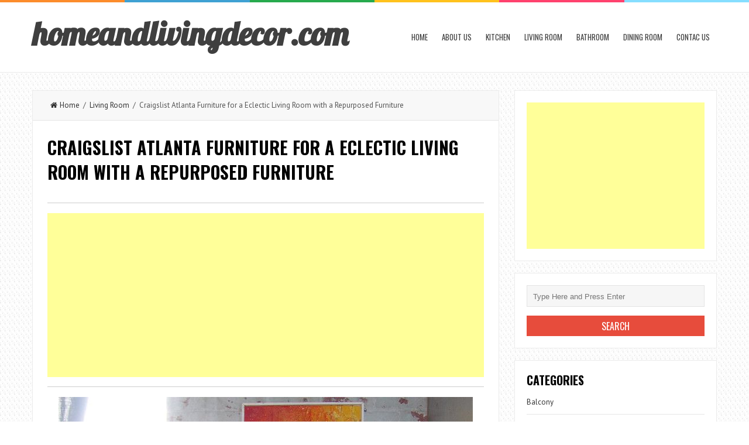

--- FILE ---
content_type: text/html; charset=UTF-8
request_url: https://www.homeandlivingdecor.com/craigslist-atlanta-furniture-for-a-eclectic-living-room-with-a-repurposed-furniture/
body_size: 11072
content:
<!DOCTYPE html>
<html lang="en-US">
<head>
<meta charset="UTF-8">
<link rel="pingback" href="https://www.homeandlivingdecor.com/xmlrpc.php" />
<meta name="viewport" content="width=device-width" />
<title>Craigslist Atlanta Furniture for a Eclectic Living Room with a Repurposed Furniture | homeandlivingdecor.com</title>
<meta name='robots' content='max-image-preview:large' />

<!-- All in One SEO Pack 2.2.7.6.2 by Michael Torbert of Semper Fi Web Design[203,324] -->
<meta name="description" itemprop="description" content="Craigslist Atlanta Furniture for a Eclectic Living Room with a Repurposed Furniture for Instinctive Design Reworked and Repurposed Furniture in Atlanta" />

<meta name="keywords" itemprop="keywords" content="craigslist atlanta furniture,area rugs,atlanta,backyard retreat,basement,beanbag,brick paver patio,bright colors,brown,built in storage,cast aluminum outdoor patio furniture,castelle outdoor furniture,castelle patio furniture,cellular blinds,cellular shades,cherry,closet island,console tables,contemporary,contemporary design,cowhide rug,creative side table,custom made,dark,dark cheery,dark wood flooring,decorating,design,dining,dining chair,dining room,dinning table,distressed,eclectic,emerson,farm,farm house,feature wall,fire feature,georgia,gilded home,handmade,home,home office furniture,interior,java,kitchen,lamp shades,lighting,living,living room,lovesac,media,media room,mica wallpaper,mid century modern,mocha,modern,movie,mural,outdoor furniture,outdoor kitchen,patio,patio furniture,plank,reclaimed,repurposed furniture,restoration hardware,restoration hardware drape,reupholstered chair,rustic,rustic table,salvaged,screened porch,shoe shelves,skylights,sleeping porch,southern,southern living,storage organisation,streamlined,table,table as a desk,table lamps,trestle,unique,warm colors,white countertop,wood console table,wooden cocktail table,woven area rug,yellow" />

<link rel="canonical" href="https://www.homeandlivingdecor.com/craigslist-atlanta-furniture-for-a-eclectic-living-room-with-a-repurposed-furniture/" />
<!-- /all in one seo pack -->
<link rel='dns-prefetch' href='//fonts.googleapis.com' />
<link rel='dns-prefetch' href='//s.w.org' />
<link rel="alternate" type="application/rss+xml" title="homeandlivingdecor.com &raquo; Feed" href="https://www.homeandlivingdecor.com/feed/" />
<link rel="alternate" type="application/rss+xml" title="homeandlivingdecor.com &raquo; Comments Feed" href="https://www.homeandlivingdecor.com/comments/feed/" />
<link rel="alternate" type="application/rss+xml" title="homeandlivingdecor.com &raquo; Craigslist Atlanta Furniture for a Eclectic Living Room with a Repurposed Furniture Comments Feed" href="https://www.homeandlivingdecor.com/craigslist-atlanta-furniture-for-a-eclectic-living-room-with-a-repurposed-furniture/feed/" />
		<script type="text/javascript">
			window._wpemojiSettings = {"baseUrl":"https:\/\/s.w.org\/images\/core\/emoji\/13.1.0\/72x72\/","ext":".png","svgUrl":"https:\/\/s.w.org\/images\/core\/emoji\/13.1.0\/svg\/","svgExt":".svg","source":{"concatemoji":"https:\/\/www.homeandlivingdecor.com\/wp-includes\/js\/wp-emoji-release.min.js?ver=5.8.12"}};
			!function(e,a,t){var n,r,o,i=a.createElement("canvas"),p=i.getContext&&i.getContext("2d");function s(e,t){var a=String.fromCharCode;p.clearRect(0,0,i.width,i.height),p.fillText(a.apply(this,e),0,0);e=i.toDataURL();return p.clearRect(0,0,i.width,i.height),p.fillText(a.apply(this,t),0,0),e===i.toDataURL()}function c(e){var t=a.createElement("script");t.src=e,t.defer=t.type="text/javascript",a.getElementsByTagName("head")[0].appendChild(t)}for(o=Array("flag","emoji"),t.supports={everything:!0,everythingExceptFlag:!0},r=0;r<o.length;r++)t.supports[o[r]]=function(e){if(!p||!p.fillText)return!1;switch(p.textBaseline="top",p.font="600 32px Arial",e){case"flag":return s([127987,65039,8205,9895,65039],[127987,65039,8203,9895,65039])?!1:!s([55356,56826,55356,56819],[55356,56826,8203,55356,56819])&&!s([55356,57332,56128,56423,56128,56418,56128,56421,56128,56430,56128,56423,56128,56447],[55356,57332,8203,56128,56423,8203,56128,56418,8203,56128,56421,8203,56128,56430,8203,56128,56423,8203,56128,56447]);case"emoji":return!s([10084,65039,8205,55357,56613],[10084,65039,8203,55357,56613])}return!1}(o[r]),t.supports.everything=t.supports.everything&&t.supports[o[r]],"flag"!==o[r]&&(t.supports.everythingExceptFlag=t.supports.everythingExceptFlag&&t.supports[o[r]]);t.supports.everythingExceptFlag=t.supports.everythingExceptFlag&&!t.supports.flag,t.DOMReady=!1,t.readyCallback=function(){t.DOMReady=!0},t.supports.everything||(n=function(){t.readyCallback()},a.addEventListener?(a.addEventListener("DOMContentLoaded",n,!1),e.addEventListener("load",n,!1)):(e.attachEvent("onload",n),a.attachEvent("onreadystatechange",function(){"complete"===a.readyState&&t.readyCallback()})),(n=t.source||{}).concatemoji?c(n.concatemoji):n.wpemoji&&n.twemoji&&(c(n.twemoji),c(n.wpemoji)))}(window,document,window._wpemojiSettings);
		</script>
		<style type="text/css">
img.wp-smiley,
img.emoji {
	display: inline !important;
	border: none !important;
	box-shadow: none !important;
	height: 1em !important;
	width: 1em !important;
	margin: 0 .07em !important;
	vertical-align: -0.1em !important;
	background: none !important;
	padding: 0 !important;
}
</style>
	<link rel='stylesheet' id='wp-block-library-css'  href='https://www.homeandlivingdecor.com/wp-includes/css/dist/block-library/style.min.css?ver=5.8.12' type='text/css' media='all' />
<link rel='stylesheet' id='autothumb-css'  href='https://www.homeandlivingdecor.com/wp-content/plugins/autothumb/assets/css/site.css?ver=5.8.12' type='text/css' media='all' />
<link rel='stylesheet' id='liveblog-google-font-css'  href='//fonts.googleapis.com/css?family=PT+Sans%3A400%2C500%2C600%2C700%2C800%7CLobster%3A400%2C500%2C600%2C700%2C800%7COswald%3A400%2C500%2C600%2C700%2C800&#038;ver=5.8.12' type='text/css' media='all' />
<link rel='stylesheet' id='liveblog-style-css'  href='https://www.homeandlivingdecor.com/wp-content/themes/liveblog/style.css?ver=5.8.12' type='text/css' media='all' />
<link rel='stylesheet' id='liveblog-font-awesome-css'  href='https://www.homeandlivingdecor.com/wp-content/themes/liveblog/assets/css/font-awesome.min.css?ver=5.8.12' type='text/css' media='all' />
<link rel='stylesheet' id='liveblog-responsive-css'  href='https://www.homeandlivingdecor.com/wp-content/themes/liveblog/assets/css/responsive.css?ver=5.8.12' type='text/css' media='all' />
<script type='text/javascript' src='https://www.homeandlivingdecor.com/wp-includes/js/jquery/jquery.min.js?ver=3.6.0' id='jquery-core-js'></script>
<script type='text/javascript' src='https://www.homeandlivingdecor.com/wp-includes/js/jquery/jquery-migrate.min.js?ver=3.3.2' id='jquery-migrate-js'></script>
<link rel="https://api.w.org/" href="https://www.homeandlivingdecor.com/wp-json/" /><link rel="alternate" type="application/json" href="https://www.homeandlivingdecor.com/wp-json/wp/v2/posts/40775" /><link rel="EditURI" type="application/rsd+xml" title="RSD" href="https://www.homeandlivingdecor.com/xmlrpc.php?rsd" />
<link rel="wlwmanifest" type="application/wlwmanifest+xml" href="https://www.homeandlivingdecor.com/wp-includes/wlwmanifest.xml" /> 
<meta name="generator" content="WordPress 5.8.12" />
<link rel='shortlink' href='https://www.homeandlivingdecor.com/?p=40775' />
<link rel="alternate" type="application/json+oembed" href="https://www.homeandlivingdecor.com/wp-json/oembed/1.0/embed?url=https%3A%2F%2Fwww.homeandlivingdecor.com%2Fcraigslist-atlanta-furniture-for-a-eclectic-living-room-with-a-repurposed-furniture%2F" />
<link rel="alternate" type="text/xml+oembed" href="https://www.homeandlivingdecor.com/wp-json/oembed/1.0/embed?url=https%3A%2F%2Fwww.homeandlivingdecor.com%2Fcraigslist-atlanta-furniture-for-a-eclectic-living-room-with-a-repurposed-furniture%2F&#038;format=xml" />
	<style type="text/css">
	body { font-family: PT Sans}.header #logo {font-family: ;font-style: ;font-weight: ;}.nav-menu {font-family: Oswald;font-style: normal;font-weight: 400;font-size: 13;line-height: 20;text-transform: uppercase;}h1,h2,h3,h4,h5,h6, .widgettitle, .search-button, #commentform #submit { font-family: Oswald}.entry-title {font-family: Oswald;font-style: normal;font-weight: 700;text-transform: uppercase;}.single-title {font-family: Oswald;font-style: normal;font-weight: 700;}.post-content {font-family: PT Sans;font-style: normal;font-weight: 400;}.widget-title, #tabs li, .section-heading {font-family: Oswald;font-style: normal;font-weight: 700;text-transform: uppercase;}	</style>
<style type="text/css" id="custom-background-css">
body.custom-background { background-image: url("https://www.homeandlivingdecor.com/wp-content/themes/liveblog/assets/images/bg.png"); background-position: left top; background-size: auto; background-repeat: repeat; background-attachment: scroll; }
</style>
	<style type="text/css">
#autothumb-galleries.img .thumb {
	width: 230px;
	height: 230px;
}

#autothumb-headline>* {
	padding: 0;
	font-size: 22px;
	letter-spacing: normal;
	text-transform: capitalize;
	margin: 10px 0;
}
#autothumb-galleries.img .thumb {
    width: 230px;
    height: 230px;
}

#autothumb-galleries.img .thumb {
    float: left;
    width: 230px;
    height: 230px;
    margin-bottom: 10px;
    margin-right: 10px;
    position: relative;
    padding-bottom: 5px;
    overflow: hidden;
}

.thumb h2 {
    font-size: 12px;
    line-height: 1.2;
    position: absolute;
    top: 0px;
   
}</style>

</head>
<body id="blog" class="post-template-default single single-post postid-40775 single-format-standard custom-background main" itemscope itemtype="http://schema.org/WebPage">
	<div class="st-container">
		<div class="main-container ">
			<div class="menu-pusher">
				<!-- START HEADER -->
                <header class="main-header clearfix">
    <div class="top-border">
        <span class="border-list"></span>
        <span class="border-list"></span>
        <span class="border-list"></span>
        <span class="border-list"></span>
        <span class="border-list"></span>
        <span class="border-list"></span>
    </div>
    <div class="header clearfix">
        <div class="container">
            <div class="logo-wrap">
                                                                            <h2 id="logo">
                            <a href="https://www.homeandlivingdecor.com/">homeandlivingdecor.com</a>
                        </h2>
                                                                </div>
            <div class="main-menu menu-one clearfix">
                <div class="center-width clearfix">
    <div class="menu-btn off-menu fa fa-align-justify" data-effect="st-effect-4"></div>
    <div class="main-nav">
        <nav class="nav-menu" >
            <div id="close-button"><i class="fa fa-times"></i></div>
            <ul id="menu-menu-1" class="menu"><li id="menu-item-43213" class="menu-item menu-item-type-custom menu-item-object-custom menu-item-home menu-item-43213"><a href="https://www.homeandlivingdecor.com/">Home</a></li>
<li id="menu-item-43214" class="menu-item menu-item-type-post_type menu-item-object-page menu-item-43214"><a href="https://www.homeandlivingdecor.com/about-us/">About us</a></li>
<li id="menu-item-43237" class="menu-item menu-item-type-taxonomy menu-item-object-category menu-item-43237"><a href="https://www.homeandlivingdecor.com/category/kitchen/">Kitchen</a></li>
<li id="menu-item-43238" class="menu-item menu-item-type-taxonomy menu-item-object-category current-post-ancestor current-menu-parent current-post-parent menu-item-43238"><a href="https://www.homeandlivingdecor.com/category/living-room/">Living Room</a></li>
<li id="menu-item-43239" class="menu-item menu-item-type-taxonomy menu-item-object-category menu-item-43239"><a href="https://www.homeandlivingdecor.com/category/bathroom/">Bathroom</a></li>
<li id="menu-item-43240" class="menu-item menu-item-type-taxonomy menu-item-object-category menu-item-43240"><a href="https://www.homeandlivingdecor.com/category/dining-room/">Dining Room</a></li>
<li id="menu-item-43217" class="menu-item menu-item-type-post_type menu-item-object-page menu-item-43217"><a href="https://www.homeandlivingdecor.com/contac-us/">Contac us</a></li>
</ul>        </nav>
    </div><!-- .main-nav -->
    </div>            </div><!--.main-menu-->
        </div><!-- .container -->
    </div><!-- .header -->
</header>				<!-- END HEADER -->
                <div class="main-wrapper clearfix">	<div id="page">
		<div class="detail-page">
			<div class="main-content">
				<div id="content" class="content-area single-content-area">
					<div class="content-single">
						<div class="content-detail">
						                                    <div class="breadcrumbs">
                                        <a href="https://www.homeandlivingdecor.com"> <i class="fa fa-home"></i>Home</a>&nbsp;&nbsp;/&nbsp;&nbsp;<a href="https://www.homeandlivingdecor.com/category/living-room/" rel="category tag">Living Room</a>&nbsp;&nbsp;/&nbsp;&nbsp;Craigslist Atlanta Furniture for a Eclectic Living Room with a Repurposed Furniture                                    </div>                                <div class="single-content">
                                    <article id="post-40775" class="post-40775 post type-post status-publish format-standard has-post-thumbnail hentry category-living-room tag-area-rugs tag-atlanta tag-backyard-retreat tag-basement tag-beanbag tag-brick-paver-patio tag-bright-colors tag-brown tag-built-in-storage tag-cast-aluminum-outdoor-patio-furniture tag-castelle-outdoor-furniture tag-castelle-patio-furniture tag-cellular-blinds tag-cellular-shades tag-cherry tag-closet-island tag-console-tables tag-contemporary tag-contemporary-design tag-cowhide-rug tag-creative-side-table tag-custom-made tag-dark tag-dark-cheery tag-dark-wood-flooring tag-decorating tag-design tag-dining tag-dining-chair tag-dining-room tag-dinning-table tag-distressed tag-eclectic tag-emerson tag-farm tag-farm-house tag-feature-wall tag-fire-feature tag-georgia tag-gilded-home tag-handmade tag-home tag-home-office-furniture tag-interior tag-java tag-kitchen tag-lamp-shades tag-lighting tag-living tag-living-room tag-lovesac tag-media tag-media-room tag-mica-wallpaper tag-mid-century-modern tag-mocha tag-modern tag-movie tag-mural tag-outdoor-furniture tag-outdoor-kitchen tag-patio tag-patio-furniture tag-plank tag-reclaimed tag-repurposed-furniture tag-restoration-hardware tag-restoration-hardware-drape tag-reupholstered-chair tag-rustic tag-rustic-table tag-salvaged tag-screened-porch tag-shoe-shelves tag-skylights tag-sleeping-porch tag-southern tag-southern-living tag-storage-organisation tag-streamlined tag-table tag-table-as-a-desk tag-table-lamps tag-trestle tag-unique tag-warm-colors tag-white-countertop tag-wood-console-table tag-wooden-cocktail-table tag-woven-area-rug tag-yellow">
                                        <div class="post-box">
                                            <header>
                                                <h2 class="title entry-title single-title">Craigslist Atlanta Furniture for a Eclectic Living Room with a Repurposed Furniture</h2>
                                            </header><!--.header-->



                                                                                        <div class="post-inner">
                                                <div class="post-content entry-content single-post-content">

<hr>


<script async src="//pagead2.googlesyndication.com/pagead/js/adsbygoogle.js"></script>
<!-- example_responsive_1  -->
<ins class="adsbygoogle example_responsive_1"
     style="display:block"
     data-ad-client="ca-pub-5132202029107654"
     data-ad-slot="8894856522"
     data-ad-format="auto"></ins>
<script>
(adsbygoogle = window.adsbygoogle || []).push({});
</script>

<hr>


<p style=" text-align: center;"><a href="https://www.homeandlivingdecor.com/craigslist-atlanta-furniture-for-a-eclectic-living-room-with-a-repurposed-furniture/craigslist-atlanta-furniture-for-a-eclectic-living-room-with-a-creative-side-table-and-instinctive-design-reworked-and-repurposed-furniture-by-instinctive-design/" ><img width="708" height="990" src="https://www.homeandlivingdecor.com/wp-content/uploads/2016/12/craigslist-atlanta-furniture-for-a-eclectic-living-room-with-a-creative-side-table-and-instinctive-design-reworked-and-repurposed-furniture-by-instinctive-design.jpg" class="attachment-full size-full" alt="" loading="lazy" /></a></p><div class="entry-caption" style="border: 0px solid rgb(68, 85, 17); font-style: italic; margin: 6px;">
	
</div>

<div class="clear"></div>

Living Room ideas. Craigslist Atlanta Furniture for a .
area rugs atlanta backyard retreat basement beanbag brick paver patio bright colors brown built in storage cast aluminum outdoor patio furniture castelle outdoor furniture castelle patio furniture cellular blinds cellular shades cherry.

<div class="clear"></div>



                                                    
<p>An eclectic living room with repurposed furniture in Craigslist Atlanta Furniture can have a unique and personalized look. The room may feature a mix of styles and colors, blending vintage and modern elements to create a cohesive design.</p>



<p>One focal point of the room could be a repurposed furniture piece, such as a vintage trunk that has been turned into a coffee table. This piece could be paired with a colorful patterned rug and a mix of seating options, such as a mid-century modern armchair and a velvet sofa in a bold hue.</p>



<p>Other furniture items in the room could be a mix of new and vintage pieces, such as a sleek black console table with a mirrored top and a set of mismatched side tables in different materials and finishes. The room could also feature a gallery wall with a mix of artwork, including vintage posters, black and white photographs, and contemporary prints.</p>



<p>To tie everything together, the room could have a cohesive color palette with pops of bold colors and metallic accents. For example, the walls could be painted a neutral shade, such as gray or beige, while the curtains and throw pillows could feature bold patterns and colors, such as bright pink or turquoise.</p>



<p>Overall, an eclectic living room with repurposed furniture in Craigslist Atlanta Furniture could be a fun and creative space that reflects the unique personality and style of its owner.</p>
                                                    <div id="autothumb-headline"><h3>10 related to Craigslist Atlanta Furniture for a Eclectic Living Room with a Repurposed Furniture</h3></div><p> </p><center><script async src="//pagead2.googlesyndication.com/pagead/js/adsbygoogle.js"></script><!-- Responsive --><ins class="adsbygoogle" style="display:block" data-ad-client="ca-pub-5132202029107654"  data-ad-slot="8894856522"  data-ad-format="auto"></ins> <script>(adsbygoogle = window.adsbygoogle || []).push({}); </script></center> <p> </p><div id="autothumb-galleries" class="img craigslist-atlanta-furniture-for-a-eclectic-living-room-with-a-repurposed-furniture"><div class="img-group"><div class="thumb "><div class="img"><a href="https://www.homeandlivingdecor.com/craigslist-atlanta-furniture-for-a-eclectic-living-room-with-a-repurposed-furniture/craigslist-atlanta-furniture-for-a-modern-home-office-with-a-bright-colors-and-chatham-ny-home-office-by-bespoke-decor/" title="Craigslist Atlanta Furniture for a Modern Home Office with a Bright Colors and Chatham, Ny Home Office by Bespoke Decor"><img src="https://www.homeandlivingdecor.com/wp-content/uploads/2016/12/craigslist-atlanta-furniture-for-a-modern-home-office-with-a-bright-colors-and-chatham-ny-home-office-by-bespoke-decor.jpg" alt="Craigslist Atlanta Furniture for a Modern Home Office with a Bright Colors and Chatham, Ny Home Office by Bespoke Decor" width="713" height="500"></a></div><div class="overflow-cover"></div></div><div class="thumb "><p>Craigslist Atlanta Furniture for a Modern Home Office with a Bright Colors and Chatham, Ny Home Office by Bespoke Decor</p></div><div class="thumb "><div class="img"><a href="https://www.homeandlivingdecor.com/craigslist-atlanta-furniture-for-a-eclectic-living-room-with-a-repurposed-furniture/craigslist-atlanta-furniture-for-a-transitional-porch-with-a-wooden-cocktail-table-and-interior-design-atlanta-ga-masculine-townhome-by-john-mcclain-design/" title="Craigslist Atlanta Furniture for a Transitional Porch with a Wooden Cocktail Table and Interior Design: Atlanta Ga Masculine Townhome by John Mcclain Design"><img src="https://www.homeandlivingdecor.com/wp-content/uploads/2016/12/craigslist-atlanta-furniture-for-a-transitional-porch-with-a-wooden-cocktail-table-and-interior-design-atlanta-ga-masculine-townhome-by-john-mcclain-design.jpg" alt="Craigslist Atlanta Furniture for a Transitional Porch with a Wooden Cocktail Table and Interior Design: Atlanta Ga Masculine Townhome by John Mcclain Design" width="713" height="534"></a></div><div class="overflow-cover"></div></div><div class="thumb "><p>Craigslist Atlanta Furniture for a Transitional Porch with a Wooden Cocktail Table and Interior Design: Atlanta Ga Masculine Townhome by John Mcclain Design</p></div><div class="thumb last"><div class="img"><a href="https://www.homeandlivingdecor.com/craigslist-atlanta-furniture-for-a-eclectic-living-room-with-a-repurposed-furniture/craigslist-atlanta-furniture-for-a-patio-with-a-outdoor-kitchen-and-highland-stone-courtyard-by-crescent-ridge-landscapes-llc/" title="Craigslist Atlanta Furniture for a  Patio with a Outdoor Kitchen and Highland Stone Courtyard by Crescent Ridge Landscapes, Llc"><img src="https://www.homeandlivingdecor.com/wp-content/uploads/2016/12/craigslist-atlanta-furniture-for-a-patio-with-a-outdoor-kitchen-and-highland-stone-courtyard-by-crescent-ridge-landscapes-llc.jpg" alt="Craigslist Atlanta Furniture for a  Patio with a Outdoor Kitchen and Highland Stone Courtyard by Crescent Ridge Landscapes, Llc" width="713" height="474"></a></div><div class="overflow-cover"></div></div><div class="thumb last"><p>Craigslist Atlanta Furniture for a  Patio with a Outdoor Kitchen and Highland Stone Courtyard by Crescent Ridge Landscapes, Llc</p></div></div><div class="img-group"><div class="thumb "><div class="img"><a href="https://www.homeandlivingdecor.com/craigslist-atlanta-furniture-for-a-eclectic-living-room-with-a-repurposed-furniture/craigslist-atlanta-furniture-for-a-contemporary-dining-room-with-a-living-and-rustic-trades-farmhouse-tables-by-rustic-trades-furniture/" title="Craigslist Atlanta Furniture for a Contemporary Dining Room with a Living and Rustic Trades Farmhouse Tables by Rustic Trades Furniture"><img src="https://www.homeandlivingdecor.com/wp-content/uploads/2016/12/craigslist-atlanta-furniture-for-a-contemporary-dining-room-with-a-living-and-rustic-trades-farmhouse-tables-by-rustic-trades-furniture.jpg" alt="Craigslist Atlanta Furniture for a Contemporary Dining Room with a Living and Rustic Trades Farmhouse Tables by Rustic Trades Furniture" width="713" height="534"></a></div><div class="overflow-cover"></div></div><div class="thumb "><p>Craigslist Atlanta Furniture for a Contemporary Dining Room with a Living and Rustic Trades Farmhouse Tables by Rustic Trades Furniture</p></div><div class="thumb "><div class="img"><a href="https://www.homeandlivingdecor.com/craigslist-atlanta-furniture-for-a-eclectic-living-room-with-a-repurposed-furniture/craigslist-atlanta-furniture-for-a-contemporary-family-room-with-a-media-and-innovation-house-2013-media-room-movie-by-innovation-house-ga/" title="Craigslist Atlanta Furniture for a Contemporary Family Room with a Media and Innovation House 2013   Media Room Movie by Innovation House Ga"><img src="https://www.homeandlivingdecor.com/wp-content/uploads/2016/12/craigslist-atlanta-furniture-for-a-contemporary-family-room-with-a-media-and-innovation-house-2013-media-room-movie-by-innovation-house-ga.jpg" alt="Craigslist Atlanta Furniture for a Contemporary Family Room with a Media and Innovation House 2013   Media Room Movie by Innovation House Ga" width="713" height="475"></a></div><div class="overflow-cover"></div></div><div class="thumb "><p>Craigslist Atlanta Furniture for a Contemporary Family Room with a Media and Innovation House 2013   Media Room Movie by Innovation House Ga</p></div><div class="thumb last"><div class="img"><a href="https://www.homeandlivingdecor.com/craigslist-atlanta-furniture-for-a-eclectic-living-room-with-a-repurposed-furniture/craigslist-atlanta-furniture-for-a-contemporary-kitchen-with-a-contemporary-and-alno-kitchen-and-bath-remodel-by-russell/" title="Craigslist Atlanta Furniture for a Contemporary Kitchen with a Contemporary and Alno Kitchen and Bath Remodel by Russell"><img src="https://www.homeandlivingdecor.com/wp-content/uploads/2016/12/craigslist-atlanta-furniture-for-a-contemporary-kitchen-with-a-contemporary-and-alno-kitchen-and-bath-remodel-by-russell.jpg" alt="Craigslist Atlanta Furniture for a Contemporary Kitchen with a Contemporary and Alno Kitchen and Bath Remodel by Russell" width="450" height="386"></a></div><div class="overflow-cover"></div></div><div class="thumb last"><p>Craigslist Atlanta Furniture for a Contemporary Kitchen with a Contemporary and Alno Kitchen and Bath Remodel by Russell</p></div></div><div class="img-group"><div class="thumb "><div class="img"><a href="https://www.homeandlivingdecor.com/craigslist-atlanta-furniture-for-a-eclectic-living-room-with-a-repurposed-furniture/craigslist-atlanta-furniture-for-a-contemporary-bedroom-with-a-dark-wood-flooring-and-milano-grey-reach-in-closet-by-california-closets-hq/" title="Craigslist Atlanta Furniture for a Contemporary Bedroom with a Dark Wood Flooring and Milano Grey Reach  in Closet by California Closets Hq"><img src="https://www.homeandlivingdecor.com/wp-content/uploads/2016/12/craigslist-atlanta-furniture-for-a-contemporary-bedroom-with-a-dark-wood-flooring-and-milano-grey-reach-in-closet-by-california-closets-hq.jpg" alt="Craigslist Atlanta Furniture for a Contemporary Bedroom with a Dark Wood Flooring and Milano Grey Reach  in Closet by California Closets Hq" width="713" height="475"></a></div><div class="overflow-cover"></div></div><div class="thumb "><p>Craigslist Atlanta Furniture for a Contemporary Bedroom with a Dark Wood Flooring and Milano Grey Reach  in Closet by California Closets Hq</p></div><div class="thumb "><div class="img"><a href="https://www.homeandlivingdecor.com/craigslist-atlanta-furniture-for-a-eclectic-living-room-with-a-repurposed-furniture/craigslist-atlanta-furniture-for-a-patio-with-a-cast-aluminum-outdoor-patio-furniture-and-castelle-outdoor-furniture-pride-family-brand-by-authenteak-outdoor-living/" title="Craigslist Atlanta Furniture for a  Patio with a Cast Aluminum Outdoor Patio Furniture and Castelle Outdoor Furniture   Pride Family Brand by Authenteak Outdoor Living"><img src="https://www.homeandlivingdecor.com/wp-content/uploads/2016/12/craigslist-atlanta-furniture-for-a-patio-with-a-cast-aluminum-outdoor-patio-furniture-and-castelle-outdoor-furniture-pride-family-brand-by-authenteak-outdoor-living.jpg" alt="Craigslist Atlanta Furniture for a  Patio with a Cast Aluminum Outdoor Patio Furniture and Castelle Outdoor Furniture   Pride Family Brand by Authenteak Outdoor Living" width="663" height="664"></a></div><div class="overflow-cover"></div></div><div class="thumb "><p>Craigslist Atlanta Furniture for a  Patio with a Cast Aluminum Outdoor Patio Furniture and Castelle Outdoor Furniture   Pride Family Brand by Authenteak Outdoor Living</p></div><div class="thumb last"><div class="img"><a href="https://www.homeandlivingdecor.com/craigslist-atlanta-furniture-for-a-eclectic-living-room-with-a-repurposed-furniture/craigslist-atlanta-furniture-for-a-eclectic-kitchen-with-a-eclectic-and-custom-cabinetry-featured-in-a-custom-post-and-beam-house-on-lake-lanier-by-the-furniture-guild/" title="Craigslist Atlanta Furniture for a Eclectic Kitchen with a Eclectic and Custom Cabinetry Featured in a Custom Post and Beam House on Lake Lanier. by the Furniture Guild"><img src="https://www.homeandlivingdecor.com/wp-content/uploads/2016/12/craigslist-atlanta-furniture-for-a-eclectic-kitchen-with-a-eclectic-and-custom-cabinetry-featured-in-a-custom-post-and-beam-house-on-lake-lanier-by-the-furniture-guild.jpg" alt="Craigslist Atlanta Furniture for a Eclectic Kitchen with a Eclectic and Custom Cabinetry Featured in a Custom Post and Beam House on Lake Lanier. by the Furniture Guild" width="660" height="990"></a></div><div class="overflow-cover"></div></div><div class="thumb last"><p>Craigslist Atlanta Furniture for a Eclectic Kitchen with a Eclectic and Custom Cabinetry Featured in a Custom Post and Beam House on Lake Lanier. by the Furniture Guild</p></div></div><div class="img-group"><div class="thumb "><div class="img"><a href="https://www.homeandlivingdecor.com/craigslist-atlanta-furniture-for-a-eclectic-living-room-with-a-repurposed-furniture/craigslist-atlanta-furniture-for-a-eclectic-living-room-with-a-creative-side-table-and-instinctive-design-reworked-and-repurposed-furniture-by-instinctive-design/" title="Craigslist Atlanta Furniture for a Eclectic Living Room with a Creative Side Table and Instinctive Design Reworked and Repurposed Furniture by Instinctive Design"><img src="https://www.homeandlivingdecor.com/wp-content/uploads/2016/12/craigslist-atlanta-furniture-for-a-eclectic-living-room-with-a-creative-side-table-and-instinctive-design-reworked-and-repurposed-furniture-by-instinctive-design.jpg" alt="Craigslist Atlanta Furniture for a Eclectic Living Room with a Creative Side Table and Instinctive Design Reworked and Repurposed Furniture by Instinctive Design" width="708" height="990"></a></div><div class="overflow-cover"></div></div><div class="thumb "><p>Craigslist Atlanta Furniture for a Eclectic Living Room with a Creative Side Table and Instinctive Design Reworked and Repurposed Furniture by Instinctive Design</p></div></div><div class="clear-all"></div></div>                                                    
<script async src="//pagead2.googlesyndication.com/pagead/js/adsbygoogle.js"></script>
<ins class="adsbygoogle"
     style="display:block"
     data-ad-format="fluid"
     data-ad-layout="image-top"
     data-ad-layout-key="-8p+1w-dj+e5+fd"
     data-ad-client="ca-pub-5132202029107654"
     data-ad-slot="6648876521"></ins>
<script>
     (adsbygoogle = window.adsbygoogle || []).push({});
</script>


                                                                                                    </div><!--.single-post-content-->
                                            </div><!--.post-inner-->
                                        </div><!--.post-box-->
                                    </article>
                                </div><!--.single-content-->
						  </div>
                            	<nav class="navigation post-navigation single-box clearfix" role="navigation">
		<div class="nav-links">
			<div class="alignleft post-nav-links prev-link-wrapper"><div class="prev-link"><a href="https://www.homeandlivingdecor.com/edwards-boise-for-a-modern-landscape-with-a-hillside/" rel="prev">Previous Article</a></div></div><div class="alignright post-nav-links next-link-wrapper"><div class="next-link"><a href="https://www.homeandlivingdecor.com/norberts-for-a-modern-exterior-with-a-entry/" rel="next">Next Article</a></div></div>		</div><!-- .nav-links -->
	</nav><!-- .navigation -->
	<div class="author-box">
	<h3 class="section-heading uppercase">About Author</h3>
	<div class="author-box-avtar">
		<img alt='' src='https://secure.gravatar.com/avatar/30e8ca606d3b05e413b4b77b5d5f90e9?s=100&#038;d=mm&#038;r=g' srcset='https://secure.gravatar.com/avatar/30e8ca606d3b05e413b4b77b5d5f90e9?s=200&#038;d=mm&#038;r=g 2x' class='avatar avatar-100 photo' height='100' width='100' loading='lazy'/>	</div>
	<div class="author-info-container">
		<div class="author-info">
			<div class="author-head">
				<h5>robert</h5>
			</div>
			<p></p>
		</div>
	</div>
</div><div class="relatedposts"><h3 class="section-heading uppercase"><span>Related Posts</span></h3><ul class="slides">                    <li>
                        <a href="https://www.homeandlivingdecor.com/edra-for-a-modern-living-room-with-a-transparent-chair/" title="Edra for a Modern Living Room with a Transparent Chair" rel="nofollow">
                            <div class="relatedthumb">
                                 
                                    <img width="240" height="185" src="https://www.homeandlivingdecor.com/wp-content/uploads/2016/12/edra-for-a-modern-living-room-with-a-hanging-lights-and-high-end-residential-project-at-juhu-by-sonali-shah-240x185.jpg" class="attachment-liveblog-related size-liveblog-related wp-post-image" alt="" loading="lazy" />                                                            </div>
                            <div class="related-content">
                                <header>
                                    <h2 class="title title18">
                                        Edra for a Modern Living Room with a Transparent Chair                                    </h2>
                                </header><!--.header-->		
                                <div class="r-meta">
                                                                            <time datetime="2023-03-18T15:45:57+00:00"><i class="fa fa-clock-o"></i> March 18, 2023</time>
                                                                    </div>
                            </div><!--.related-content-->
                        </a>
                    </li>
                                        <li>
                        <a href="https://www.homeandlivingdecor.com/interior-decorator-salary-for-a-beach-style-living-room-with-a-beach-decor/" title="Interior Decorator Salary for a Beach Style Living Room with a Beach Decor" rel="nofollow">
                            <div class="relatedthumb">
                                 
                                    <img width="240" height="185" src="https://www.homeandlivingdecor.com/wp-content/uploads/2016/12/interior-decorator-salary-for-a-beach-style-living-room-with-a-airy-and-chatham-residence-by-kotzen-interiors-llp-240x185.jpg" class="attachment-liveblog-related size-liveblog-related wp-post-image" alt="" loading="lazy" />                                                            </div>
                            <div class="related-content">
                                <header>
                                    <h2 class="title title18">
                                        Interior Decorator Salary for a Beach Style Living Room with a Beach Decor                                    </h2>
                                </header><!--.header-->		
                                <div class="r-meta">
                                                                            <time datetime="2023-03-16T15:42:20+00:00"><i class="fa fa-clock-o"></i> March 16, 2023</time>
                                                                    </div>
                            </div><!--.related-content-->
                        </a>
                    </li>
                                        <li>
                        <a href="https://www.homeandlivingdecor.com/harmon-homes-for-a-contemporary-living-room-with-a-home-technology/" title="Harmon Homes for a Contemporary Living Room with a Home Technology" rel="nofollow">
                            <div class="relatedthumb">
                                 
                                    <img width="240" height="185" src="https://www.homeandlivingdecor.com/wp-content/uploads/2016/12/harmon-homes-for-a-contemporary-living-room-with-a-smarthome-technology-and-honeywell-home-by-honeywell-home-240x185.jpg" class="attachment-liveblog-related size-liveblog-related wp-post-image" alt="" loading="lazy" />                                                            </div>
                            <div class="related-content">
                                <header>
                                    <h2 class="title title18">
                                        Harmon Homes for a Contemporary Living Room with a Home Technology                                    </h2>
                                </header><!--.header-->		
                                <div class="r-meta">
                                                                            <time datetime="2023-03-13T04:50:32+00:00"><i class="fa fa-clock-o"></i> March 13, 2023</time>
                                                                    </div>
                            </div><!--.related-content-->
                        </a>
                    </li>
                    </ul></div>	
			<!-- If comments are open, but there are no comments. -->

					<div id="respond" class="comment-respond">
		<h3 id="reply-title" class="comment-reply-title"><h4 class="section-heading uppercase"><span>Leave a Reply</span></h4> <small><a rel="nofollow" id="cancel-comment-reply-link" href="/craigslist-atlanta-furniture-for-a-eclectic-living-room-with-a-repurposed-furniture/#respond" style="display:none;">Cancel reply</a></small></h3><form action="https://www.homeandlivingdecor.com/wp-comments-post.php" method="post" id="commentform" class="comment-form" novalidate><p class="comment-form-comment"><label for="comment">Comments <span class="required">*</span></label><textarea id="comment" name="comment" cols="45" rows="8" aria-required="true"></textarea></p><p class="comment-form-author"><label for="author">Name <span class="required">*</span></label> <input id="author" name="author" type="text" value="" size="19" /></p>
<p class="comment-form-email"><label for="email">Email <span class="required">*</span></label> <input id="email" name="email" type="text" value="" size="19" /></p>
<p class="comment-form-url"><label for="url">Website</label><input id="url" name="url" type="text" value="" size="19" /></p>
<p class="comment-form-cookies-consent"><input id="wp-comment-cookies-consent" name="wp-comment-cookies-consent" type="checkbox" value="yes" /> <label for="wp-comment-cookies-consent">Save my name, email, and website in this browser for the next time I comment.</label></p>
<p class="form-submit"><input name="submit" type="submit" id="submit" class="submit" value="Submit " /> <input type='hidden' name='comment_post_ID' value='40775' id='comment_post_ID' />
<input type='hidden' name='comment_parent' id='comment_parent' value='0' />
</p><p style="display: none;"><input type="hidden" id="akismet_comment_nonce" name="akismet_comment_nonce" value="1e3c27db26" /></p><p style="display: none;"><input type="hidden" id="ak_js" name="ak_js" value="18"/></p></form>	</div><!-- #respond -->
						</div>
				</div>
				<aside class="sidebar">
	<div id="sidebar">
<div class="widget sidebar-widget">
<script async src="//pagead2.googlesyndication.com/pagead/js/adsbygoogle.js"></script>
<!-- responsive  -->
<ins class="adsbygoogle responsive"
     style="display:block"
     data-ad-client="ca-pub-5132202029107654"
     data-ad-slot="8894856522"
     data-ad-format="auto"></ins>
<script>
(adsbygoogle = window.adsbygoogle || []).push({});
</script>
</div>
		<div class="widget sidebar-widget widget_search"><form method="get" class="searchform search-form" action="https://www.homeandlivingdecor.com/">
	<fieldset> 
		<input type="text" name="s" class="s" value="" placeholder="Type Here and Press Enter"> 
		
	</fieldset>
    <input type="submit" class="search-button" placeholder="Search" type="submit" value="Search">
</form></div><div class="widget sidebar-widget widget_categories"><h3 class="widget-title"><span>Categories</span></h3>
			<ul>
					<li class="cat-item cat-item-55583"><a href="https://www.homeandlivingdecor.com/category/balcony/">Balcony</a>
</li>
	<li class="cat-item cat-item-8994"><a href="https://www.homeandlivingdecor.com/category/basement/">Basement</a>
</li>
	<li class="cat-item cat-item-89"><a href="https://www.homeandlivingdecor.com/category/bathroom/">Bathroom</a>
</li>
	<li class="cat-item cat-item-1584"><a href="https://www.homeandlivingdecor.com/category/bedroom/">Bedroom</a>
</li>
	<li class="cat-item cat-item-12746"><a href="https://www.homeandlivingdecor.com/category/closet/">Closet</a>
</li>
	<li class="cat-item cat-item-10472"><a href="https://www.homeandlivingdecor.com/category/deck/">Deck</a>
</li>
	<li class="cat-item cat-item-64989"><a href="https://www.homeandlivingdecor.com/category/dining-photos/">Dining Photos</a>
</li>
	<li class="cat-item cat-item-2583"><a href="https://www.homeandlivingdecor.com/category/dining-room/">Dining Room</a>
</li>
	<li class="cat-item cat-item-4584"><a href="https://www.homeandlivingdecor.com/category/entry/">Entry</a>
</li>
	<li class="cat-item cat-item-1115"><a href="https://www.homeandlivingdecor.com/category/exterior/">Exterior</a>
</li>
	<li class="cat-item cat-item-65028"><a href="https://www.homeandlivingdecor.com/category/exterior-photos/">Exterior Photos</a>
</li>
	<li class="cat-item cat-item-1668"><a href="https://www.homeandlivingdecor.com/category/family-room/">Family Room</a>
</li>
	<li class="cat-item cat-item-13830"><a href="https://www.homeandlivingdecor.com/category/garage/">Garage</a>
</li>
	<li class="cat-item cat-item-3017"><a href="https://www.homeandlivingdecor.com/category/hall/">Hall</a>
</li>
	<li class="cat-item cat-item-12057"><a href="https://www.homeandlivingdecor.com/category/home-bar/">Home Bar</a>
</li>
	<li class="cat-item cat-item-35632"><a href="https://www.homeandlivingdecor.com/category/home-gym/">Home Gym</a>
</li>
	<li class="cat-item cat-item-7714"><a href="https://www.homeandlivingdecor.com/category/home-office/">Home Office</a>
</li>
	<li class="cat-item cat-item-18044"><a href="https://www.homeandlivingdecor.com/category/home-theater/">Home Theater</a>
</li>
	<li class="cat-item cat-item-3328"><a href="https://www.homeandlivingdecor.com/category/kids/">Kids</a>
</li>
	<li class="cat-item cat-item-2"><a href="https://www.homeandlivingdecor.com/category/kitchen/">Kitchen</a>
</li>
	<li class="cat-item cat-item-3783"><a href="https://www.homeandlivingdecor.com/category/landscape/">Landscape</a>
</li>
	<li class="cat-item cat-item-65069"><a href="https://www.homeandlivingdecor.com/category/laundry-photos/">Laundry Photos</a>
</li>
	<li class="cat-item cat-item-1069"><a href="https://www.homeandlivingdecor.com/category/laundry-room/">Laundry Room</a>
</li>
	<li class="cat-item cat-item-541"><a href="https://www.homeandlivingdecor.com/category/living-room/">Living Room</a>
</li>
	<li class="cat-item cat-item-7828"><a href="https://www.homeandlivingdecor.com/category/nursery/">Nursery</a>
</li>
	<li class="cat-item cat-item-2084"><a href="https://www.homeandlivingdecor.com/category/patio/">Patio</a>
</li>
	<li class="cat-item cat-item-5989"><a href="https://www.homeandlivingdecor.com/category/pool/">Pool</a>
</li>
	<li class="cat-item cat-item-7513"><a href="https://www.homeandlivingdecor.com/category/porch/">Porch</a>
</li>
	<li class="cat-item cat-item-6394"><a href="https://www.homeandlivingdecor.com/category/powder-room/">Powder Room</a>
</li>
	<li class="cat-item cat-item-1834"><a href="https://www.homeandlivingdecor.com/category/shed/">Shed</a>
</li>
	<li class="cat-item cat-item-2417"><a href="https://www.homeandlivingdecor.com/category/spaces/">Spaces</a>
</li>
	<li class="cat-item cat-item-7452"><a href="https://www.homeandlivingdecor.com/category/staircase/">Staircase</a>
</li>
	<li class="cat-item cat-item-10122"><a href="https://www.homeandlivingdecor.com/category/sunroom/">Sunroom</a>
</li>
	<li class="cat-item cat-item-11758"><a href="https://www.homeandlivingdecor.com/category/wine-cellar/">Wine Cellar</a>
</li>
			</ul>

			</div><div class="widget sidebar-widget widget_text">			<div class="textwidget"></div>
		</div>	</div>
</aside>			</div><!--.detail-page-->
		</div><!--.main-content-->
                </div>
            </div><!--.main-wrapper-->
		<footer class="footer">
			<div class="container clearfix">
                <div class="footer-widgets footer-columns-4">
                    <div class="footer-widget footer-widget-1">
                                            </div>
                    <div class="footer-widget footer-widget-2">
                                            </div>
                    <div class="footer-widget footer-widget-3">
                                            </div>
                    <div class="footer-widget footer-widget-4 last">
                                            </div>
                </div><!-- .footer-widgets -->
			</div><!-- .container -->
		</footer>
		<div class="copyright">
			<div class="copyright-inner">
				<div class="copyright-text">
				Copyright &copy; 2023 homeandlivingdecor.com
                                                                                        
<!-- Histats.com  START  (aync)-->
<script type="text/javascript">var _Hasync= _Hasync|| [];
_Hasync.push(['Histats.start', '1,3408233,4,0,0,0,00010000']);
_Hasync.push(['Histats.fasi', '1']);
_Hasync.push(['Histats.track_hits', '']);
(function() {
var hs = document.createElement('script'); hs.type = 'text/javascript'; hs.async = true;
hs.src = ('//s10.histats.com/js15_as.js');
(document.getElementsByTagName('head')[0] || document.getElementsByTagName('body')[0]).appendChild(hs);
})();</script>
<noscript><a href="/" target="_blank"><img  src="//sstatic1.histats.com/0.gif?3408233&101" alt="hit counter" border="0"></a></noscript>
<!-- Histats.com  END  -->


                </div>
			</div>
		</div><!-- .copyright -->
	</div><!-- .st-pusher -->
</div><!-- .main-container -->
	<div class="back-to-top"><i class="fa fa-arrow-up"></i></div>
</div><!--.st-container-->
<script type="text/javascript">(function(e){"function"===typeof define&&define.amd?define(e):window.Blazy=e()})(function(){function e(b){if(!document.querySelectorAll){var f=document.createStyleSheet();document.querySelectorAll=function(b,a,e,c,g){g=document.all;a=[];b=b.replace(/\[for\b/gi,"[htmlFor").split(",");for(e=b.length;e--;){f.addRule(b[e],"k:v");for(c=g.length;c--;)g[c].currentStyle.k&&a.push(g[c]);f.removeRule(0)}return a}}k=!0;g=[];a=b||{};a.error=a.error||!1;a.offset=a.offset||100;a.success=a.success||!1;a.selector=a.selector||".b-lazy";a.separator=a.separator||"|";a.container=a.container?document.querySelectorAll(a.container):!1;a.errorClass=a.errorClass||"b-error";a.breakpoints=a.breakpoints||!1;a.successClass=a.successClass||"b-loaded";a.src=p=a.src||"data-src";r=1<window.devicePixelRatio;c=s(t,25);q=s(u,50);u();l(a.breakpoints,function(b){if(b.width>=window.screen.width)return p=b.src,!1});v()}function v(){y(a.selector);k&&(k=!1,a.container&&l(a.container,function(b){m(b,"scroll",c)}),m(window,"resize",q),m(window,"resize",c),m(window,"scroll",c));t()}function t(){for(var b=0;b<h;b++){var f=g[b],d=f.getBoundingClientRect(),c=w+a.offset;if(0<=d.left&&d.right<=x+a.offset&&(0<=d.top&&d.top<=c||d.bottom<=c&&d.bottom>=0-a.offset)||-1!==(" "+f.className+" ").indexOf(" "+a.successClass+" "))e.prototype.load(f),g.splice(b,1),h--,b--}0===h&&e.prototype.destroy()}function z(b){if(0<b.offsetWidth&&0<b.offsetHeight){var f=b.getAttribute(p)||b.getAttribute(a.src);if(f){var f=f.split(a.separator),d=f[r&&1<f.length?1:0],f=new Image;l(a.breakpoints,function(a){b.removeAttribute(a.src)});b.removeAttribute(a.src);f.onerror=function(){a.error&&a.error(b,"invalid");b.className=b.className+" "+a.errorClass};f.onload=function(){"img"===b.nodeName.toLowerCase()?b.src=d:b.style.backgroundImage='url("'+d+'")';b.className=b.className+" "+a.successClass;a.success&&a.success(b)};f.src=d}else a.error&&a.error(b,"missing"),b.className=b.className+" "+a.errorClass}}function y(b){b=document.querySelectorAll(b);for(var a=h=b.length;a--;g.unshift(b[a]));}function u(){w=window.innerHeight||document.documentElement.clientHeight;x=window.innerWidth||document.documentElement.clientWidth}function m(b,a,d){b.attachEvent?b.attachEvent&&b.attachEvent("on"+a,d):b.addEventListener(a,d,!1)}function n(b,a,d){b.detachEvent?b.detachEvent&&b.detachEvent("on"+a,d):b.removeEventListener(a,d,!1)}function l(b,a){if(b&&a)for(var d=b.length,c=0;c<d&&!1!==a(b[c],c);c++);}function s(a,c){var d=0;return function(){var e=+new Date;e-d<c||(d=e,a.apply(g,arguments))}}var p,a,x,w,g,h,r,k,c,q;e.prototype.revalidate=function(){v()};e.prototype.load=function(b){-1===(" "+b.className+" ").indexOf(" "+a.successClass+" ")&&z(b)};e.prototype.destroy=function(){a.container&&l(a.container,function(a){n(a,"scroll",c)});n(window,"scroll",c);n(window,"resize",c);n(window,"resize",q);h=0;g.length=0;k=!0};return e});

var bLazy = new Blazy({selector: 'img'});</script><script type='text/javascript' src='https://www.homeandlivingdecor.com/wp-includes/js/comment-reply.min.js?ver=5.8.12' id='comment-reply-js'></script>
<script type='text/javascript' src='https://www.homeandlivingdecor.com/wp-content/themes/liveblog/assets/js/theme-scripts.js?ver=1.0' id='liveblog-theme-scripts-js'></script>
<script type='text/javascript' src='https://www.homeandlivingdecor.com/wp-includes/js/wp-embed.min.js?ver=5.8.12' id='wp-embed-js'></script>
<script async="async" type='text/javascript' src='https://www.homeandlivingdecor.com/wp-content/plugins/akismet/_inc/form.js?ver=4.1.3' id='akismet-form-js'></script>
</body>
</html>

--- FILE ---
content_type: text/html; charset=utf-8
request_url: https://www.google.com/recaptcha/api2/aframe
body_size: 266
content:
<!DOCTYPE HTML><html><head><meta http-equiv="content-type" content="text/html; charset=UTF-8"></head><body><script nonce="HUiuZpa62EraZN59LIuIAg">/** Anti-fraud and anti-abuse applications only. See google.com/recaptcha */ try{var clients={'sodar':'https://pagead2.googlesyndication.com/pagead/sodar?'};window.addEventListener("message",function(a){try{if(a.source===window.parent){var b=JSON.parse(a.data);var c=clients[b['id']];if(c){var d=document.createElement('img');d.src=c+b['params']+'&rc='+(localStorage.getItem("rc::a")?sessionStorage.getItem("rc::b"):"");window.document.body.appendChild(d);sessionStorage.setItem("rc::e",parseInt(sessionStorage.getItem("rc::e")||0)+1);localStorage.setItem("rc::h",'1768524292007');}}}catch(b){}});window.parent.postMessage("_grecaptcha_ready", "*");}catch(b){}</script></body></html>